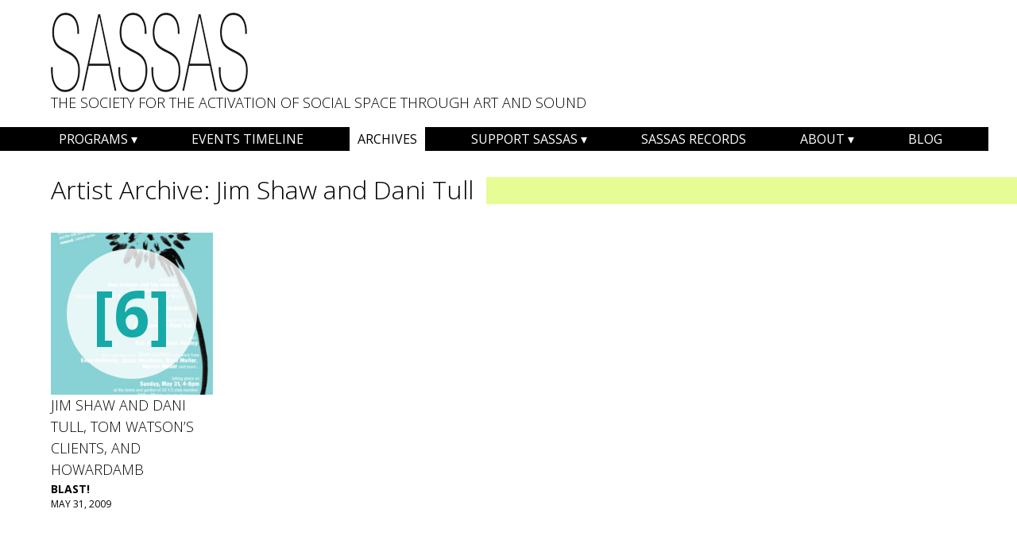

--- FILE ---
content_type: text/css
request_url: https://sassas.org/wp-content/themes/sassas/style.css?ver=c520da376b7a046b7ba1615ce7685431
body_size: 12112
content:
/*
Theme Name: SASSAS
Theme URI: https://underscores.me/
Author: team A design
Author URI: https://goteama.com
Description: Custom theme for SASSAS
Version: 1.0
License: GNU General Public License
License URI: license.txt
Text Domain: sassas
Domain Path: /languages/
Tags:

This theme, like WordPress, is licensed under the GPL.
Use it to make something cool, have fun, and share what you've learned with others.

 SASSAS is based on Underscores http://underscores.me/, (C) 2012-2014 Automattic, Inc.

Resetting and rebuilding styles have been helped along thanks to the fine work of
Eric Meyer http://meyerweb.com/eric/tools/css/reset/index.html
along with Nicolas Gallagher and Jonathan Neal http://necolas.github.com/normalize.css/
and Blueprint http://www.blueprintcss.org/
*/

@import url('layouts/fluid-golden-skeleton.css');
@import url('//fonts.googleapis.com/css?family=Open+Sans:300italic,400italic,700italic,400,300,700');
@import url('//netdna.bootstrapcdn.com/font-awesome/4.1.0/css/font-awesome.min.css');
@import url('inc/ltc-goudy-heavyface/ltc-goudy-heavyface.css');


/*--------------------------------------------------------------
>>> TABLE OF CONTENTS:
----------------------------------------------------------------
1.0 - Reset
2.0 - Typography
3.0 - Elements
4.0 - Forms
5.0 - Navigation
	5.1 - Links
	5.2 - Menus
6.0 - Accessibility
7.0 - Alignments
8.0 - Clearings
9.0 - Widgets
10.0 - Content
	10.1 - Posts and pages
	10.2 - Asides
	10.3 - Comments
11.0 - Infinite scroll
12.0 - Media
13.0 - Responsify
--------------------------------------------------------------*/

/*--------------------------------------------------------------
1.0 - Reset
--------------------------------------------------------------*/
html, body, div, span, applet, object, iframe,
h1, h2, h3, h4, h5, h6, p, blockquote, pre,
a, abbr, acronym, address, big, cite, code,
del, dfn, em, font, ins, kbd, q, s, samp,
small, strike, strong, sub, sup, tt, var,
dl, dt, dd, ol, ul, li,
fieldset, form, label, legend,
table, caption, tbody, tfoot, thead, tr, th, td {
	border: 0;
	font-family: inherit;
	font-size: 100%;
	font-style: inherit;
	font-weight: inherit;
	margin: 0;
	outline: 0;
	padding: 0;
	vertical-align: baseline;
}
html {
	font-size: 62.5%; /* Corrects text resizing oddly in IE6/7 when body font-size is set using em units http://clagnut.com/blog/348/#c790 */
	overflow-y: scroll; /* Keeps page centered in all browsers regardless of content height */
	-webkit-text-size-adjust: 100%; /* Prevents iOS text size adjust after orientation change, without disabling user zoom */
	-ms-text-size-adjust:     100%; /* www.456bereastreet.com/archive/201012/controlling_text_size_in_safari_for_ios_without_disabling_user_zoom/ */
}
*,
*:before,
*:after { /* apply a natural box layout model to all elements; see http://www.paulirish.com/2012/box-sizing-border-box-ftw/ */
	-webkit-box-sizing: border-box; /* Not needed for modern webkit but still used by Blackberry Browser 7.0; see http://caniuse.com/#search=box-sizing */
	-moz-box-sizing:    border-box; /* Still needed for Firefox 28; see http://caniuse.com/#search=box-sizing */
	box-sizing:         border-box;
}
body {
	background: #fff;
}
article,
aside,
details,
figcaption,
figure,
footer,
header,
main,
nav,
section {
	display: block;
}
ol, ul {
	list-style: none;
}
table { /* tables still need 'cellspacing="0"' in the markup */
	border-collapse: separate;
	border-spacing: 0;
}
caption, th, td {
	font-weight: normal;
	text-align: left;
}
blockquote:before, blockquote:after,
q:before, q:after {
	content: "";
}
blockquote, q {
	quotes: "" "";
}
a:focus {
	outline: thin dotted;
}
a:hover,
a:active {
	outline: 0;
}
a img {
	border: 0;
}

/*--------------------------------------------------------------
2.0 Typography
--------------------------------------------------------------*/
body,
button,
input,
select,
textarea {
	color: #000;
	font-family: 'Open Sans', Helvetica, Arial, sans-serif;
	font-size: 16px;
	font-size: 1.6rem;
	line-height: 1.5;
}
h1, h2, h3, h4, h5, h6 {
	clear: both;
}
p {
	margin-bottom: 1.5em;
}
b, strong {
	font-weight: 700;
}
dfn, cite, em, i {
	font-style: italic;
}
blockquote {
	margin: 0 1.5em;
}
address {
	margin: 0 0 1.5em;
}
pre {
	background: #eee;
	font-family: "Courier 10 Pitch", Courier, monospace;
	font-size: 15px;
	font-size: 1.5rem;
	line-height: 1.6;
	margin-bottom: 1.6em;
	max-width: 100%;
	overflow: auto;
	padding: 1.6em;
}
code, kbd, tt, var {
	font: 15px Monaco, Consolas, "Andale Mono", "DejaVu Sans Mono", monospace;
}
abbr, acronym {
	border-bottom: 1px dotted #666;
	cursor: help;
}
mark, ins {
	background: #fff9c0;
	text-decoration: none;
}
sup,
sub {
	font-size: 75%;
	height: 0;
	line-height: 0;
	position: relative;
	vertical-align: baseline;
}
sup {
	bottom: 1ex;
}
sub {
	top: .5ex;
}
small {
	font-size: 75%;
}
big {
	font-size: 125%;
}

/*--------------------------------------------------------------
3.0 Elements
--------------------------------------------------------------*/
hr {
	background-color: #ccc;
	border: 0;
	height: 1px;
	margin-bottom: 1.5em;
}
ul, ol {
	margin: 0 0 1.5em 3em;
}
ul {
	list-style: disc;
}
ol {
	list-style: decimal;
}
li > ul,
li > ol {
	margin-bottom: 0;
	margin-left: 1.5em;
}
dt {
	font-weight: bold;
}
dd {
	margin: 0 1.5em 1.5em;
}
img {
	height: auto; /* Make sure images are scaled correctly. */
	max-width: 100%; /* Adhere to container width. */
}
figure {
	margin: 0;
}
table {
	margin: 0 0 1.5em;
	width: 100%;
}
th {
	font-weight: bold;
}

/* HEADER */

.site-header {
	margin-bottom: 4em;
}
.site-branding {
	margin-top: 1em;
	margin-bottom: 1em;
}
.site-title {
	background: url(img/logo/sassas-248x100.png) no-repeat;
	width:248px;
	height: 100px;
	overflow: hidden;
}
.site-title a {
	display: block;
	width:248px;
	height: 100px;
	text-indent: -9999em;
	overflow: hidden;
}
.site-description {
	font-size: 18px;
	font-weight: 300;
	text-transform: uppercase;
}


/* FOOTER */

#colophon {
	position: relative;
	z-index: 999;
	background: #fff url(img/color-bar.gif) center top repeat-x;
	padding-top: 80px;
	padding-bottom: 8em;
}

.footer-aside {
	float: right;
	width: 14%;
	vertical-align: top;
}
.footer-aside .social {
	list-style: none;
	margin-left: 0;
}
.footer-aside .social li {
	float: left;
	width:20%;
	font-size: 32px;
	line-height: 1em;
}
.footer-aside .social li a {
	color: #000;
}
.footer-aside .social li a:hover {
	color:#15aaa8;
}
.site-info {
	text-align: center;
	color: #999;
	font-size: 12px;
}


/*--------------------------------------------------------------
4.0 Forms
--------------------------------------------------------------*/
button,
.button,
input,
select,
textarea {
	font-size: 100%; /* Corrects font size not being inherited in all browsers */
	margin: 0; /* Addresses margins set differently in IE6/7, F3/4, S5, Chrome */
	vertical-align: baseline; /* Improves appearance and consistency in all browsers */
	*vertical-align: middle; /* Improves appearance and consistency in IE6/IE7 */
}
button,
.button,
input[type="button"],
input[type="reset"],
input[type="submit"] {
	border: none;
	border-top: 4px solid #00592d;
	background: #0a9f57;
	color: #fff;
	cursor: pointer; 
	-webkit-appearance: none; 
	font-size: 18px;
	font-size: 1.8rem;
	line-height: 1;
	padding: .3em 1em .4em;
}
a.button,
a.button:visited,
a.button:hover,
a.button:active,
a.button:focus {
	color: #fff;
}
button:hover,
.button:hover,
input[type="button"]:hover,
input[type="reset"]:hover,
input[type="submit"]:hover {
	border-color: #0a9f57;
	background: #00592d;
	color: #fff;
}
button .tickets,
.button.tickets {
	border-top: 4px solid #d43a70;
	background: #8a284a;
}
button.tickets:hover,
.button.tickets:hover {
	border-color: #8a284a;
	background: #d43a70;
	color: #fff;
}
button:focus,
.button:focus,
input[type="button"]:focus,
input[type="reset"]:focus,
input[type="submit"]:focus,
button:active,
.button:active,
input[type="button"]:active,
input[type="reset"]:active,
input[type="submit"]:active {
	background: #004d26;
	color: #fff;
}
input[type="checkbox"],
input[type="radio"] {
	padding: 0; /* Addresses excess padding in IE8/9 */
}
input[type="search"] {
	-webkit-appearance: textfield; /* Addresses appearance set to searchfield in S5, Chrome */
	-webkit-box-sizing: content-box; /* Addresses box sizing set to border-box in S5, Chrome (include -moz to future-proof) */
	-moz-box-sizing:    content-box;
	box-sizing:         content-box;
}
input[type="search"]::-webkit-search-decoration { /* Corrects inner padding displayed oddly in S5, Chrome on OSX */
	-webkit-appearance: none;
}
button::-moz-focus-inner,
.button::-moz-focus-inner,
input::-moz-focus-inner { /* Corrects inner padding and border displayed oddly in FF3/4 www.sitepen.com/blog/2008/05/14/the-devils-in-the-details-fixing-dojos-toolbar-buttons/ */
	border: 0;
	padding: 0;
}
input[type="text"],
input[type="email"],
input[type="url"],
input[type="password"],
input[type="search"],
textarea {
	color: #666;
	border: 1px solid #ccc;
	border-radius: 3px;
}
input[type="text"]:focus,
input[type="email"]:focus,
input[type="url"]:focus,
input[type="password"]:focus,
input[type="search"]:focus,
textarea:focus {
	color: #111;
}
input[type="text"],
input[type="email"],
input[type="url"],
input[type="password"],
input[type="search"] {
	padding: 3px;
}
textarea {
	overflow: auto; /* Removes default vertical scrollbar in IE6/7/8/9 */
	padding-left: 3px;
	vertical-align: top; /* Improves readability and alignment in all browsers */
	width: 98%;
}

/*--------------------------------------------------------------
5.0 Navigation
--------------------------------------------------------------*/
/*--------------------------------------------------------------
5.1 Links
--------------------------------------------------------------*/
a {
	color: #15aaa8;
	text-decoration: none;
	-webkit-transition: all .3s ease-in-out;
	-moz-transition: all .3s ease-in-out;
	-o-transition: all .3s ease-in-out;
	transition: all .3s ease-in-out;
}
a:visited {
	color: #15aaa8;
}
a:hover,
a:focus,
a:active {
	color: #d43a70;
}

/*--------------------------------------------------------------
5.2 Menus
--------------------------------------------------------------*/

.main-navigation {
	clear: both;
	display: block;
	float: left;
}
.menu-main-menu-container {
	position: absolute;
	top: 160px;
	left: 0;
	padding-left: 5%;
	background: #000;
}
.main-navigation ul {
	list-style: none;
	margin: 0;
}
.main-navigation li {
 	float: left;
	position: relative;
	text-transform: uppercase;
	padding-right: 3em;
	background: #000;
	width:auto;
	font-size: 16px;
	line-height: 22px;
}
.main-navigation li.home {
	display: none;
}
.main-navigation a {
	display: block;
	text-decoration: none;
	color: #fff;
	padding: 0 10px 4px;
	border-top: 4px solid #000;
}
.main-navigation li.menu-item-has-children a:after {
    content: ' ▾';
}
.main-navigation li.menu-item-has-children li a:after {
	content: '';
}
.main-navigation li.menu-item-has-children li.menu-item-has-children a:after {
    content: ' ▸';
}
.main-navigation li.menu-item-has-children li.menu-item-has-children li a:after {
	content: '';
}
.main-navigation ul ul {
	display: none;
	position: absolute;
	left: 0;
	top: 30px;
	z-index: 99999;
	background: #000;
	border-top: 1px solid #ccc;
	width:170px;
}
.main-navigation ul ul ul {
	left: 100%;
	top: 0;
	border-left: 1px solid #fff;
}
.main-navigation ul ul li {
	padding-right: 0;
	background: #000;
}
.main-navigation ul ul a {
	width: 170px;
	padding-top: 4px;
	border:none;
}
.main-navigation .current_page_item ul a,
.main-navigation .current-menu-item ul a,
.main-navigation .current-menu-parent ul a {
	background: #000;
	color: #fff;
	border: none;
}
.main-navigation li:hover > a {
	border-top-color:  #0a9f67;
}
.main-navigation ul ul li:hover > a {
	background: #0a9f67;
}
.main-navigation ul li:hover > ul {
	display: block;
}
.main-navigation .current_page_item a,
.main-navigation .current-menu-item a,
.main-navigation .current-menu-parent a,
.single-post .main-navigation .menu-item-40 a,
.archive.date .main-navigation .menu-item-40 a,
.archive.author .main-navigation .menu-item-40 a,
.archive.category .main-navigation .menu-item-40 a,
.archive.tag .main-navigation .menu-item-40 a,
.search-results .main-navigation .menu-item-40 a,
.tax-artist .main-navigation .menu-item-433 a,
.tax-genre .main-navigation .menu-item-433 a,
.tax-instrument .main-navigation .menu-item-433 a,
.single-location .main-navigation .menu-item-433 a {
	background: #fff;
	border-top-color: #fff;
	color: #000;
}
.main-navigation .current_page_item:hover > a,
.main-navigation .current-menu-item:hover > a,
.main-navigation .current-menu-parent:hover > a {
	border-top-color: #fff;
}

/* Small menu */
.menu-toggle {
	cursor: pointer;
	display: none;
}
@media screen and (max-width: 767px) {
	.menu-toggle,
	.main-navigation.toggled .nav-menu {
		display: block;
		text-transform: uppercase;
		font-weight: 700;
		background: #000;
		color: #fff;
		padding: 0 .25em;
	}
	.menu-main-menu-container {
		position: relative;
		top: 0;
		left: auto;
		padding-left: 0;
		background: #000;
	}
	.main-navigation ul {
		display: none;
	}
}

/* sticky nav */

.main-navigation.sticky-nav {
	position: fixed;
	top: 0;
	left: 0;
	width:100%;
	height: 30px;
	background: #000;
	z-index: 99999;
}
.main-navigation.sticky-nav .menu-main-menu-container {
	top:0;
}
.main-navigation.sticky-nav li.home {
	display: block;
	width: 62px;
	height: 30px;
	padding: 0;
	position: fixed;
	top:0;
	right: 5%;
}
.main-navigation.sticky-nav li.home a {
	display: block;
	width:62px;
	height: 30px;
	background: #000 url(img/logo/sassas-white-62x25.png) no-repeat center center;
	text-indent: -999em;
	overflow: hidden;
	border: none;
	padding-top: 4px;
}
/* with the wp admin bar */
.logged-in.admin-bar .main-navigation.sticky-nav,
.logged-in.admin-bar .main-navigation.sticky-nav li.home {
	top:32px;
	border-top: 1px solid #666;
}

@media screen and (max-width: 767px) {
	.main-navigation.sticky-nav {
		position: relative;
		top: auto;
		left: auto;
		width:auto;
		height: auto;
	}
	.main-navigation.sticky-nav .menu-main-menu-container {
		top:auto;
	}
	.main-navigation.sticky-nav li.home,
	.main-navigation.sticky-nav li.home a {
		display: none;
	}
}

/* footer nav */

.footer-navigation {
	clear: both;
	display: block;
	float: left;
	width: 85%;
}
.footer-navigation ul {
	list-style: none;
	margin: 0;
	padding-left: 0;
}
.footer-navigation li {
	float: left;
	width:13.25%;
	padding-right: 1%;
	position: relative;
	text-transform: uppercase;
	font-size: 14px;
	line-height: 24px;
}
.footer-navigation a {
	display: block;
	text-decoration: none;
	color: #000;
}
.footer-navigation a:hover {
	text-decoration: underline;
}
.footer-navigation li li {
	float: none;
	margin-right: 0;
	text-transform: none;
	line-height: 20px;
	font-weight: 300;
	width:100%;
}

.site-main .comment-navigation,
.site-main .paging-navigation,
.site-main .post-navigation {
	margin: 0 0 1.5em;
	overflow: hidden;
}
.comment-navigation .nav-previous,
.paging-navigation .nav-previous,
.post-navigation .nav-previous {
	float: left;
	width: 50%;
}
.comment-navigation .nav-next,
.paging-navigation .nav-next,
.post-navigation .nav-next {
	float: right;
	text-align: right;
	width: 50%;
}
.comment-navigation a,
.paging-navigation a,
.post-navigation a {
	display: inline-block;
	border-top: 2px solid #15aaa8;
	text-transform: uppercase;
	font-weight: 300;
}
.comment-navigation a:hover,
.paging-navigation a:hover,
.post-navigation a:hover {
	background: #15aaa8;
	color: #fff;
}
.nav-subtitle {
	display: block;
	font-weight: 500;
}
.nav-title {
	text-transform: none;
}


/*--------------------------------------------------------------
6.0 Accessibility
--------------------------------------------------------------*/
/* Text meant only for screen readers */
.screen-reader-text {
	clip: rect(1px, 1px, 1px, 1px);
	position: absolute !important;
}

.screen-reader-text:hover,
.screen-reader-text:active,
.screen-reader-text:focus {
	background-color: #f1f1f1;
	border-radius: 3px;
	box-shadow: 0 0 2px 2px rgba(0, 0, 0, 0.6);
	clip: auto !important;
	color: #21759b;
	display: block;
	font-size: 14px;
	font-weight: bold;
	height: auto;
	left: 5px;
	line-height: normal;
	padding: 15px 23px 14px;
	text-decoration: none;
	top: 5px;
	width: auto;
	z-index: 100000; /* Above WP toolbar */
}

/*--------------------------------------------------------------
7.0 Alignments
--------------------------------------------------------------*/
.alignleft {
	display: inline;
	float: left;
	margin-right: 1.5em;
}
.alignright {
	display: inline;
	float: right;
	margin-left: 1.5em;
}
.aligncenter {
	clear: both;
	display: block;
	margin: 0 auto;
}

/*--------------------------------------------------------------
8.0 Clearings
--------------------------------------------------------------*/
.clear:before,
.clear:after,
.entry-content:before,
.entry-content:after,
.comment-content:before,
.comment-content:after,
.site-header:before,
.site-header:after,
.site-content:before,
.site-content:after,
.site-footer:before,
.site-footer:after {
	content: '';
	display: table;
}

.clear:after,
.entry-content:after,
.comment-content:after,
.site-header:after,
.site-content:after,
.site-footer:after {
	clear: both;
}

/*--------------------------------------------------------------
9.0 Widgets
--------------------------------------------------------------*/
.widget {
	margin-bottom: 3em;
}
.site-footer .widget {
	margin-bottom: 1.5em;
}
.widget-title {
	background: #0a9f67;
	margin-bottom: 1em;	
	line-height: 1em;
}
.widget-title span {
	display: inline;
	padding-right: .5em;
	background: #fff;
	text-transform: uppercase;
	font-weight: 300;
	line-height: 1em;
}

/* Make sure select elements fit in widgets */
.widget select {
	max-width: 100%;
}

/* Search widget */
.widget_search .search-field {
	width: 96%;
	padding: 2%;
}
.widget_search .search-submit {
	display: none;
}

/* email list sign up widget */

/* categories and recent events widget */

.widget_categories ul,
.widget_recent_entries ul,
.widget_archive ul,
.widget_authors ul {
	margin: 0;
	list-style: none;
}
.widget_categories li,
.widget_recent_entries li,
.widget_archive li,
.widget_authors li,
.widget-area .widget_authors>ul>li {
	text-align: center;
	margin-bottom: 6px;
}
.widget_categories a,
.widget_recent_entries a,
.widget_archive a,
.widget_authors a {
	display: block;
	background: #f2f2f2;
	color: #000;
}
.widget_categories a:hover,
.widget_recent_entries a:hover,
.widget_archive a:hover,
.widget_authors a:hover {
	background: #000;
	color: #fff;
}

/* contact widget on pages */

#text-2 .widget-title {
}

/* upcoming events */

.upcoming-event {
	margin-bottom: 3em;
}
.upcoming-event .upcoming-title {
	background: #c6d02f;
	font-size: 18px;
	line-height: 1.3em;
	font-weight: 700;
	margin-bottom: 1em;
}
.upcoming-event .upcoming-title span {
	display: inline;
	line-height: 1em;
	background: #fff;
	padding-right: .5em;
}
.upcoming-event .upcoming-title .sound {
	text-transform: none;
	padding-right: 0;
}
.upcoming-event .event-date {
	display: block;
	font-size: 24px;
	font-weight: 300;
	text-transform: uppercase;
	margin-bottom: .75em;
}
.upcoming-event h2 {
	font-size: 28px;
	line-height: 1.1em;
	font-weight: 700;
	margin-bottom: 1em;
}
.upcoming-event h2 a {
	color: #000;
}


/*--------------------------------------------------------------
10.0 Content
--------------------------------------------------------------*/
.site-main {
	margin-bottom: 4em;
}
span.sound { 
	font-family: LTCGoudyHeavyface;
	font-weight: normal;
	font-style: normal;
}

/*--------------------------------------------------------------
10.1 Posts and pages
--------------------------------------------------------------*/
.sticky {
}
.hentry {
	margin-bottom: 1.5em;
}
.blog .hentry,
.search-results hentry {
	margin-bottom: 3em;
}
.entry-title {
	font-size: 24px;
	font-weight: 300;
	text-transform: uppercase;
}
.entry-header a { 
	color: #000;
}
.entry-header a:hover {
	color: #d43a70;
}
.entry-meta {
	font-size: 12px;
	font-weight: 300;
}
.entry-meta .entry-date,
.entry-meta .author {
	font-weight: 400;
	text-transform: uppercase;
}
.byline,
.updated {
	display: none;
}
.single .byline,
.group-blog .byline {
	display: inline;
}
.page-content,
.entry-content,
.entry-summary {
	margin-top: 1.5em;
}
.entry-summary img {
	float: left;
	margin-right: 1em;
	margin-bottom: 1em;
}
.page .entry-content {
	margin-top: 0;
}
.post .entry-footer,
.search-results .entry-footer {
	clear: both;
	text-transform: uppercase;
	font-weight: 300;
	font-size: 12px;
}
.post .entry-footer a,
.search-results .entry-footer a {
	font-weight: 700;
	color: #000;
}
.post .entry-footer a:hover,
.search-results .entry-footer a:hover {
	text-decoration: underline;
}
.post .entry-footer .more-link,
.search-results .entry-footer .more-link {
	display: block;
	margin: 1em 0;
}
.post .entry-footer .more-link a,
.search-results .entry-footer .more-link a {
	text-decoration: none;
}
span.edit-link {
	
}
a.post-edit-link {
	
}
.page-links {
	clear: both;
	margin-bottom: 1.5em;
}
.section-header {
	background: #000;
	line-height: 1em;
	margin-bottom: 1.5em;	
} 
.section-header .section-title {
	display: inline;
	padding-right: .5em;
	background: #fff;
	text-transform: uppercase;
	font-weight: 300;
	line-height: 1em;
}
.section-header .section-title .sound {
	text-transform: none;
}
.more-link a {
	display: block;
	border-top: 2px solid #000;
	color: #000;
	font-weight:300;
}
.more-link a:hover {
	background: #000;
	color: #fff;
}


/* HOME */

.home .site-main .entry-header {
	display: none;
}
.home .site-main .entry-content {
	margin-top: 0;
}

.home .site-main {
	margin-bottom: 2em;
}

.home .site-main .hentry {
	margin-bottom: 0;
}

#home-featured-post .entry-title {
	font-size: 24px;
	line-height: 28px;
	font-weight: 300;
	text-transform: uppercase;
}
#home-featured-post .entry-title a {
	color: #000;
}
#home-featured-post .entry-title a:hover {
	color: #d43a70;
}
#home-featured-post .entry-summary {
	margin-top: .5em;
}
#home-featured-post .entry-footer {
	font-size: 16px;
	text-transform: none;
}
#home-featured-post .entry-footer a {
	text-decoration: none;
	font-weight: 300;
}

#home-featured-event {
	position: relative;
	background: #ccc;
}
#home-featured-event .thumbnail img {
	display: block;
}
#home-featured-event .event-info {
	position: absolute;
	top: 0;
	left: 0;
	right:0;
	bottom:0;
	color: #fff;
	background: rgba(0,0,0,.1);
	z-index: 9;
}
#home-featured-event .event-info a {
	color: #fff;
}
#home-featured-event .event-name {
	padding-top: 12px;
}
#home-featured-event .event-name,
#home-featured-event .event-date {
	display: block;
	padding-left: 12px;
	padding-right: 12px;
	font-size: 44px;
	line-height: 1em;
	font-weight: 300;
}
#home-featured-event .event-date {
	padding-bottom: 6px;
}
#home-featured-event .event-location,
#home-featured-event .event-series {
	display: block;
	padding: 0 12px;
	font-size: 24px;
	line-height: 1.1em;
	font-weight: 400;
}
#home-featured-event .more-link {
	position: absolute;
	bottom: 0;
	right: 0;
	color: #fff;
	font-size: 18px;
	line-height: 1em;
	z-index: 10;
}
#home-featured-event .more-link a {
	border: none;
	padding: 12px;
	font-weight: 700;
	background: #000;
	color: #fff;
}
#home-featured-event .more-link a:hover {
	background: #fff;
	color: #000;
}
#home-featured-event .more-link a.turquoise { background: #15aaa8; }
#home-featured-event .more-link a.jade { background: #0a9f67; }
#home-featured-event .more-link a.magenta { background: #d43a70; }
#home-featured-event .more-link a.spring { background: #c6d02f; color: #000; }
#home-featured-event .more-link a.celery { background: #e7fc95; color: #000; }
#home-featured-event .more-link a.white { background: #fff; color: #000; }

#home-featured-event .more-link a.turquoise:hover { background: #fff; color: #15aaa8; }
#home-featured-event .more-link a.jade:hover { background: #fff; color: #0a9f67; }
#home-featured-event .more-link a.magenta:hover { background: #fff; color: #d43a70; }
#home-featured-event .more-link a.spring:hover { background: #000; color: #c6d02f; }
#home-featured-event .more-link a.celery:hover { background: #000; color: #e7fc95; }
#home-featured-event .more-link a.white:hover { background: #000; color: #fff; }

#home-sound {
	position: relative;
	text-align: center;
}
#home-sound img {
	display: block;
	-webkit-border-radius: 50%;
	-moz-border-radius: 50%;
	border-radius: 50%;
}
#home-sound .event-info {
	position: absolute;
	top:0;
	left: 0;
	bottom:0;
	right:0;
	-webkit-border-radius: 50%;
	-moz-border-radius: 50%;
	border-radius: 50%;
	background: rgba(0,0,0,.15);
	max-width: 390px;
}
#home-sound h2 {
	position: absolute;
	top:36%;
	left: 0;
	width:100%;
	font-size: 96px;
	line-height: 1em;
	text-align: center;
}
#home-sound a { 
	color: #fff;
}
#home-sound .teaser {
	position: absolute;
	top: 62%;
	left: 10%;
	right: 10%;
	font-size: 18px;
	line-height: 1.1em;
	font-weight: 700;
}
#home-sound:hover .event-info {
	background: rgba(255,255,255,.5);
	-webkit-transition: all .3s ease-in-out;
	-moz-transition: all .4s ease-in-out;
	-o-transition: all .4s ease-in-out;
	transition: all .4s ease-in-out;
}
#home-sound:hover a {
	color: #000;
}

#insert-band {
	margin-bottom: 4%;
	padding: 24px 0;
	background: #ccc;
	color: #000;
	font-size: 18px;
	line-height: 24px;
	font-weight: 300;
	text-align: center;
}

#home-calendar ul { 
	margin: 0;
	list-style: none;
	background: #c6d02f;
}
.calendar.four-days li {
	position: relative;
	float:left;
	width:25%;
	max-width: 248px;
}
.calendar img {
	display: block;
}
.calendar .event-date {
	position: relative;
	width:100%;
	height: 150px;
	background: #c6d02f;
	border-right: 1px solid #e7fc95;
}
.calendar .event-date span {
	position: absolute;
	bottom: 10px;
	left: 10px;
	color: #fff;
	text-transform: uppercase;
	font-weight: 700;
}
.calendar .event-description {
	display: none;
	position: absolute;
	top:0;
	bottom: 0;
	left:0;
	right:0;
	overflow: hidden;
	background: #e7fc95;
	color: #000;
	font-size: 12px;
	padding: 8px;
}
.calendar li:hover > .event-description {
	display: block;
}
.calendar .event-description .date {
	display: block;
	color: #c6d02f;
	font-size: 18px;
	font-weight: 700;
	text-transform: uppercase;
}
.calendar .event-description .event-name {
	font-size: 24px;
	font-weight: 300;
}
.calendar .event-description .event-name a {
	color: #000;
}
.calendar .event-description .event-name a:hover {
	text-decoration: underline;
}
.calendar .event-description .program-name {
	font-weight: 700;
}
.calendar .event-description .location {
	font-size: 10px;
	font-weight: 700;
	margin-bottom: 10px;
	text-transform: uppercase;
}
#home-calendar .event-description .more-link a {
	color: #000;
	border-color: #000;
}
#home-calendar .event-description .more-link a:hover {
	background: #000;
	color: #fff;
}

#home-calendar .more-link {
	clear: both;
	margin-top: 1em;
}
#home-calendar .more-link a {
	border-color: #d43a70;
	color: #d43a70;
}
#home-calendar .more-link a:hover {
	background: #d43a70;
	color: #fff;
}

#home-membership-blurb h2 {
	background: #00592d;
	font-size: 24px;
	line-height: 24px;
	font-weight: 300;
	text-transform: uppercase;
	margin-bottom: .666667em;
}
#home-membership-blurb h2 span {
	background: #fff;
	padding-right: .5em;
}
.support-button { 
	margin-bottom: 1.5em; 
}
.support-button a {
	display: block;
	color: #fff;
	text-align: center;
}
#home-membership-blurb .more-link a {
	border-color: #00592d;
	color: #00592d;
}
#home-membership-blurb .more-link a:hover {
	background: #00592d;
	color: #fff;
}

/* EVENTS */

.entry-header.ultra,
.page-header.ultra {
	margin-bottom: 36px;
}
/* past event title colors */
.entry-header.past.ultra,
.past .entry-header.ultra,
.past .section-header {
	background: #e7fc95;
}
/* upcoming event title colors */
.entry-header.upcoming,
.upcoming .entry-header,
.upcoming .section-header {
	background: #c6d02f;
}
.page-header.ultra {
	background: #00592d;
}
.tax-program .page-header.ultra {
	background: #15aaa8;
}
.entry-header.ultra .entry-title,
.page-header.ultra .page-title {
	display: inline;
	padding-right: .5em;
	background: #fff;
	font-size: 32px;
	line-height: 1em;
	font-weight: 300;
	text-transform: none;
}
.event-basics .ticket-action, 
.event-media, 
.event-details #location-details,
.event-details #ticket-details,
.related-events,
.event-press {
	clear: both;
	margin-bottom: 3em;
}
.event-details {
	clear: both;
}
.event-details #quick-links .tickets-button,
.event-details #quick-links .support-button {
	margin-bottom: 3em;
}
.event-basics .thumb-wrap {
	
}
.event-basics .event-summary {
	width: 64.1741%;
	float: left;
}
.event-basics .event-when-where {
	width: 28.4598%;
	float: right;
}
.event-basics.landscape .thumb-wrap {
	background: #f2f2f2;
}
.event-basics.landscape .thumb-wrap img {
	display: block;
	position: relative;
	margin: 0 auto;
}

.event-basics.portrait .thumb-wrap {
	float: left;
	width: 28.4598%;
	margin-right: 7.25455%;
}
.event-basics.portrait .event-summary {
	width: 28.4598%;
}
.event-basics.portrait .event-when-where {
	
}
.event-basics .thumb-wrap {
	margin-bottom: 36px;
}
.date-time-wrap {
	color: #d43a70;
	text-transform: uppercase;
	margin-bottom: 1.5em;
}
.date-time-wrap .start-date,
.date-time-wrap .start-time,
.date-time-wrap .door-time {
	display: block;
}
.date-time-wrap .note {
	font-weight: 300;
}
.address-wrap {
	margin-bottom: 1.5em;
}
.address-wrap span {
	display: block;
}
.event-basics .ticket-action,
.event-basics .ticket-action .more-link,
.event-basics .ticket-action .tickets-button {
	margin-bottom: 1.5em;
}
.event-basics .tickets-button .button,
.event-details .tickets-button .button {
	display: block;
	width:100%;
	text-align: center;
}
.event-basics .ticket-action .more-link a {
	border-color: #89284b;
	color: #89284b;
}
.event-basics .ticket-action .more-link a:hover {
	background: #89284b;
	color: #fff;
}
.event-gallery,
.event-audio,
.event-video {
	margin-bottom: 1.5em;
}
.event-details {
	font-size: 14px;
}
.event-details .section-title {
	font-size: 16px;
}
.entry-footer.fundraising .section-header {
	background: #00592d;
}
.event-details .entry-content,
.entry-footer.fundraising {
	margin-bottom: 3em;
}
.location-details-content h3 {
	font-weight: 700;
}
.video-player {
	position: relative;
	width:100%;
    height: 0;
    margin-bottom: 2em;
    padding-bottom: 56.25%;
    padding-top: 25px;
    overflow: hidden;
}
.video-player iframe,
.video-player object,
.video-player embed {
    position: absolute;
    top: 0;
    left: 0;
    width: 100%;
    height: 100%;
}
.event-press .publisher,
.single-press .publisher,
.post-type-archive-press .publisher {
	text-transform: uppercase;
	font-size: 12px;
	font-weight: 700;
}
.event-press .article-title,
.single-press .article-title,
.post-type-archive-press .article-title {
	font-size: 18px;
	font-weight: 300;
	font-style: italic;
}
.event-press .article-title .author,
.single-press .article-title .author,
.post-type-archive-press .article-title .author {
	font-style: normal;
}
.event-press .publish-date,
.single-press .publish-date,
.post-type-archive-press .publish-date {
	text-transform: uppercase;
	font-size: 12px;
}
.event-press .links span,
.single-press .links span,
.post-type-archive-press .links span {
	display: block;
}

#secondary.fixed {
}

#secondary .program {
	font-weight: 700;
	font-size: 36px;
	line-height: 42px;
	text-align: center;
}
#secondary .numbered .program {
	max-width: 48%;
	float: left;
	display: block;
}
#secondary .numbered .event-number {
	display: block;
	background: #15aaa8;
	color: #fff;
	font-size: 130px;
	line-height: 200px;
	font-weight: 700;
	text-align: center;
	width:200px;
	max-width: 48%;
	height: 200px;
	float: right;
	-webkit-border-radius: 50%;
	-moz-border-radius: 50%;
	border-radius: 50%;
}
#secondary .numbered.blast .event-number {
	font-size: 90px;
}

.single-event #secondary .entry-title {
	background: #00592d;
	font-size: 24px;
	line-height: 28px;
	font-weight: 300;
	text-transform: none;
}
.single-event #secondary .entry-title span {
	display: inline;
	background: #fff;
	padding-right: .5em;
}
.single-event #secondary .more-link a {
	border-color: #8a284a;
	color: #8a284a;
}
.single-event #secondary .more-link a:hover {
	background: #8a284a;
	color: #fff;
}
#program-sponsors h4 {
	font-size: 12px;
	text-transform: uppercase;
	margin-bottom: 1em;
}
.sponsors-list {
	margin: 0;
	background: #f7f7f7;
	padding: 4px;
}
.sponsors-list li {
	list-style: none;
	width: 25%;
	margin: 4px 0;
	text-align: center;
	float: left;
	line-height: 90px;
}
.sponsors-list li img {
	max-width: 90%;
	vertical-align: middle;
}

/* PROGRAMS */

.program-description {
	font-size: 14px;
}
.program-content .image-wrap,
.related-events .image-wrap,
.article-wrap .image-wrap {
	position: relative;
	background: #f2f2f2;
}
.program-content .image-wrap img,
.related-events .image-wrap img,
.article-wrap .image-wrap img {
	display: block;
	position: relative;
	margin: 0 auto;
}

.program-content .upcoming .image-wrap .date {
	display: block;
	position: absolute;
	top:0;
	left: 0;
	width:100%;
	padding: .25em 0;
	text-align: center;
	background: rgba(255,255,255,.8);
	color: #000;
	text-transform: uppercase;
}
.image-wrap .number {
	display: block;
	position: absolute;
	top:10%;
	left:10%;
	width:80%;
	height: 80%;
	max-width: 204px;
	max-height: 204px;
	background: rgba(255,255,255,.8);
	font-size: 124px;
	font-weight: 700;
	text-align: center;
	color: #15aaa8;
	-webkit-border-radius: 50%;
	-moz-border-radius: 50%;
	border-radius: 50%;
}
.blast .image-wrap .number {
	font-size: 90px;
	line-height: 2em;
	vertical-align: middle;
}
.program-content .event-content .entry-header {
	background: none;
}
.program-content .event-content .entry-title {
	font-size: 24px;
}
.program-content .event-content .entry-title a,
.program-content .past .entry-title a,
.program-content .past .program-name a {
	color: #000;
}
.program-content .event-content .entry-title a:hover,
.program-content .past .entry-title a:hover,
.program-content .past .program-name a:hover {
	color: #d43a70;
}
.program-content .event-content .event-location {
	font-size: 12px;
	text-transform: uppercase;
	font-weight: 700;
}
.program-content .event-content .more-link,
.program-content .event-content .tickets-button {
	margin-bottom: 1.5em;
}
.program-content .event-content .tickets {
	display: block;
	text-align: center;
}
.program-content .event-content .ticket-info a {
	border-color: #89284b;
	color: #89284b;
}
.program-content .event-content .ticket-info a:hover {
 	background: #89284b;
	color: #fff; 
}
.program-content .past .entry-title,
.related-events .entry-title {
	font-size: 18px;
}
.related-events .entry-header {
	background: none;
} 
.program-content .past .program-name,
.related-events .program-name {
	font-size: 14px;
	font-weight: 700;
}
.program-content .past .event-date,
.related-events .event-date {
	font-size: 12px;
	text-transform: uppercase;
}

/* ARCHIVES */

.page-template-page-archive-php .page-header,
.page-template-page-archive-php .section-header,
.single-location .section-header,
.post-type-archive-press .page-header
 {
	background: #e7fc95;
}
.mini-archive .section-header {
	margin-left: 0;
	margin-right:0;
	background: #000;
}
#instrument-genre .instructions {
	float: left;
	width:31.7829%;
	font-size: 14px;
}
#instrument-genre .term-list {
	float: right;
	width:63.5659%;
}
.mini-archive #instrument-genre .term-list {
	float: none;
	width:100%;
}
#instrument-genre .list-wrap {
	height: 280px;
	border: 3px solid #e7fc95;
	overflow: scroll;
}
.mini-archive #instrument-genre .list-wrap {
	border-color:#000;
}
#instrument-genre ul {
	list-style: none;
	margin: 0;
}
#instrument-genre .list-wrap a {
	display: block;
	padding-left: 1em;
	color: #000;
}
#instrument-genre .list-wrap a:hover {
	background: #000;
	color: #fff;
}
.program-wrap ul { 
	list-style: none;
	margin-left: 0;
	text-align: center;
}
.program-wrap li {
	display: inline-block;
	padding: 0 1em;
	font-size: 24px;
	font-weight:300;
}
.program-wrap li a {
	color: #000;
	padding: 0 .1em;
}
.program-wrap li a:hover {
	background: #000;
	color: #fff;
}
.artist-wrap .letter-line {
	clear: both;
	margin-bottom: 1.5em;
}
.artist-wrap .first-letter {
	display: block;
	float: left;
	width:48px;
	font-size: 36px;
	line-height: 1em;
	font-weight: 300;
}
.artist-wrap ul {
	list-style: none;
	margin: 0;
	float: left;
	margin-left: 48px;
	margin-top: -30px;
	width:100%;
}
.artist-wrap .term-name {
	float: left;
	padding-right: 1em;
	padding-bottom: .5em;
}
.artist-wrap .term-name a {
	color: #000;
	padding: 0 .2em;
	border-bottom: 3px solid #e7fc95;
}
.artist-wrap .term-name a:hover {
	background: #e7fc95;
}
.venue-wrap .location {
	position: relative;
	float: left;
	width:45%;
	max-width: 255px;
	margin-bottom: 10%;
}
.venue-wrap .venues .location:nth-child(even) {
	float: right;
}
.venue-wrap .venues .location:nth-child(odd) {
	clear: left;
}
.venue-wrap a {
	display: block;
	position: absolute;
	top: 0;
	left: 0;
	right: 0;
	bottom: 0;
	background: rgba(255,255,255,.6);
	color: #000;
	padding: 20% 10%;
	text-align: center;
	text-transform: uppercase;
	font-weight: 700;
}
.venue-wrap a:hover {
	background: none;
	color: #fff;
}
#location-events-wrap {
	margin-bottom: 3em;
}
.single-location .address-wrap {
	float: left;
	width:25%;
	margin-right: 4.4444%;
}

.program-archive {
	font-size: 14px;
}

.tax-artist .page-header.ultra,
.tax-genre .page-header.ultra,
.tax-instrument .page-header.ultra,
.single-location .page-header.ultra {
	background: #e7fc95;
}
.tax-artist .page-title span,
.tax-genre .page-title span,
.tax-instrument .page-title span,
.single-location .page-title span {
}
.tax-artist .entry-title,
.tax-genre .entry-title,
.tax-instrument .entry-title,
.single-location .entry-title {
	font-size: 18px;
}
.tax-artist .program-name,
.tax-genre .program-name,
.tax-instrument .program-name,
.single-location .program-name {
	font-size: 14px;
	font-weight: 700;
}
.tax-artist .event-date,
.tax-genre .event-date,
.tax-instrument .event-date,
.single-location .event-date {
	font-size: 12px;
	text-transform: uppercase;
}

/* TIMELINE */

.post-type-archive-event .page-header {
	background: #e7fc95;
}
.year-posts {
	margin-bottom: 3em;
}
.year-wrapper {
	display: block;
	float: left;
	width:20%;
}
.year-wrapper h2 {
	position: relative;
	margin: 0 auto;
	font-size: 36px;
	font-weight: 300;
	line-height: 72px;
	text-align: center;
	background: #000;
	color: #fff;
}
.posts-wrapper {
	float: left;
	width:75%;
	padding-left: 3%;
	border-left: 4px solid #e7fc95;
	min-height: 72px;
}
.timeline-summary {
	margin-bottom: 1em;
}
.timeline-summary .event-date {
	display: block;
	font-size: 12px;
	text-transform: uppercase;
	font-weight: 700;
	padding: 0 0.2em;
}
.timeline-summary .entry-title {
	font-size: 18px;
	text-transform: none;
}
.timeline-summary .entry-title a {
	color: #000;
	padding: 0 0.2em;
}
.timeline-summary .entry-title a:hover {
	background: #e7fc95;
}

/* STAKEHOLDERS */

.tax-group .page-header.ultra {
	background: #00592d;
}
.stakeholder .entry-header {
	line-height: 1em;
	margin-bottom: 1.5em;	
	border-top: 4px solid #8a284a;
	padding-top: 4px;
}
.stakeholder .entry-title {
	text-transform: uppercase;
	font-weight: 300;
	line-height: 1em;
}
.stakeholder .entry-title .position {
	font-size: 18px;
	text-transform: none;
	font-style: italic;
}
.stakeholder .image-wrap {
	float: left;
	margin-right: 1.5em;
	margin-bottom: 1.5em;
}

/* CALENDAR */

#wpfc-calendar-wrapper .fc-header-title {
	text-transform: uppercase;
}
#wpfc-calendar-wrapper .ui-widget-header {
	color: #fff;
	text-transform: uppercase;
}

/* BLOG ARCHIVE */

.archive.category .page-header.ultra,
.archive.tag .page-header.ultra,
.archive.date .page-header.ultra,
.archive.author .page-header.ultra,
.search-results .page-header.ultra {
	background: #000;
	margin-bottom: 24px;
}
.archive.category .page-header.ultra .page-title,
.archive.tag .page-header.ultra .page-title,
.archive.date .page-header.ultra .page-title,
.archive.author .page-header.ultra .page-title,
.search-results .page-header.ultra .page-title {
	font-size: 18px;
	text-transform: uppercase;
}
.archive.category .page-header.ultra .page-title span,
.archive.tag .page-header.ultra .page-title span,
.archive.date .page-header.ultra .page-title span,
.archive.author .page-header.ultra .page-title span,
.search-results .page-header.ultra .page-title span {
	text-transform: none;
	font-weight: 400;
}

/* MEMBERSHIP / WOOCOMMERCE */

.page-template-page-membership-php .section-title {
	font-size: 28px;
}
.page-template-page-membership-php .level {
	margin-bottom: 3em;
}
.page-template-page-membership-php .level img {
	float: left;
	width:28.4598%;
}
.page-template-page-membership-php .level div {
	float: right;
	width:64.3974%;
}
.page-template-page-membership-php .level ul {
	margin-left: 1em;
	list-style: circle;
}
.page-template-page-membership-php .level li {
	margin-bottom: .5em;
}
#post-1307 .section-header { background: #e7fc95; }
#post-613 .section-header { background: #c6d02f; }
#post-620 .section-header { background: #0a9f67; }
#post-629 .section-header { background: #15aaa8; }
#post-634 .section-header { background: #00592d; }
#post-639 .section-header { background: #8a284a; }

.woocommerce #content div.product div.images img, 
.woocommerce div.product div.images img, 
.woocommerce-page #content div.product div.images img, 
.woocommerce-page div.product div.images img {
    box-shadow: none;
}
.woocommerce ul.products li.product a img, 
.woocommerce-page ul.products li.product a img {
    box-shadow: none;
}
.woocommerce .entry-summary {
	margin-top: 0;
}
.woocommerce .entry-summary ul {
	margin-left: 1em;
	list-style: circle;
}
.woocommerce .entry-content ul {
	list-style: circle;
}
.woocommerce .entry-summary li,
.woocommerce .entry-content li {
	margin-bottom: .5em;
}
.woocommerce .entry-summary .group_table .label a {
	text-transform: uppercase;
}
.woocommerce .entry-summary .product_meta {
	display: none;
}
.woocommerce #content input.button, 
.woocommerce #respond input#submit, 
.woocommerce a.button, 
.woocommerce button.button, 
.woocommerce input.button, 
.woocommerce-page #content input.button, 
.woocommerce-page #respond input#submit, 
.woocommerce-page a.button, 
.woocommerce-page button.button, 
.woocommerce-page input.button,
.woocommerce #content input.button.alt, 
.woocommerce #respond input#submit.alt, 
.woocommerce a.button.alt, 
.woocommerce button.button.alt, 
.woocommerce input.button.alt, 
.woocommerce-page #content input.button.alt, 
.woocommerce-page #respond input#submit.alt, 
.woocommerce-page a.button.alt, 
.woocommerce-page button.button.alt, 
.woocommerce-page input.button.alt {
    border-radius: 0;
    box-shadow: none;
    display: block;
    text-shadow: none;
	border: none;
	border-top: 4px solid #00592d;
	background: #0a9f57;
	color: #fff;
	cursor: pointer; 
	-webkit-appearance: none; 
	font-size: 16px;
	font-size: 1.6rem;
	line-height: 1;
	font-weight: 400;
	padding: .3em 1em .4em;
	text-align: center;
}
.woocommerce #content input.button:hover, 
.woocommerce #respond input#submit:hover, 
.woocommerce a.button:hover, 
.woocommerce button.button:hover, 
.woocommerce input.button:hover, 
.woocommerce-page #content input.button:hover, 
.woocommerce-page #respond input#submit:hover, 
.woocommerce-page a.button:hover, 
.woocommerce-page button.button:hover, 
.woocommerce-page input.button:hover,
.woocommerce #content input.button.alt:hover, 
.woocommerce #respond input#submit.alt:hover, 
.woocommerce a.button.alt:hover, 
.woocommerce button.button.alt:hover, 
.woocommerce input.button.alt:hover, 
.woocommerce-page #content input.button.alt:hover, 
.woocommerce-page #respond input#submit.alt:hover, 
.woocommerce-page a.button.alt:hover, 
.woocommerce-page button.button.alt:hover, 
.woocommerce-page input.button.alt:hover {
	border-color: #0a9f57;
	background: #00592d;
	color: #fff;
}
.woocommerce .group_table .small,
.page-template-page-membership-php .group_table .small {
	text-transform: uppercase;
	font-weight: 700;
	font-size: 13px;
	line-height: 15px;
	color: #00592d;
}
.page-template-page-membership-php .group_table td {
	padding-bottom: 0.5em;
    vertical-align: top;
}
.page-template-page-membership-php .group_table .button {
	float: left;
	vertical-align: middle;
}

.woocommerce div.product form.cart .group_table td:first-child {
	width: 60%;
}

#tab-description h2 {
	display: none;
}
.woocommerce .related h2 {
	text-transform: uppercase;
	font-size: 18px;
	font-weight: 300;
	border-top: 2px solid #000;
	margin-bottom: 1em;
}
.woocommerce .related h3 {
	text-align: center;
}
.woocommerce .related a {
	color: #000;
}
.woocommerce .related a.button {
	color: #fff;
}
.woocommerce .related ul.products li.product {
	width: 22.05%;
}
.woocommerce ul.products li.product a:hover img,
.woocommerce-page ul.products li.product a:hover img {
    box-shadow: none;
}

.woocommerce-breadcrumb,
.woocommerce .page-title {
	display: none;
}
.woocommerce-result-count {
	font-size: 14px;
	text-transform: uppercase; 
	font-weight: 300;
}
.woocommerce-ordering {
	font-size: 14px;
}
.woocommerce .price {
	color: #000;
}
.woocommerce.widget_shopping_cart .total, 
.woocommerce .widget_shopping_cart .total, 
.woocommerce-page.widget_shopping_cart .total, 
.woocommerce-page .widget_shopping_cart .total {
    border-top: 4px solid #c6d02f;
}
.woocommerce .widget_shopping_cart .buttons a,
.woocommerce-page #content table.cart td.actions .button {
	float:right;
	margin-bottom: .5em;
	margin-left: .5em;
}
.woocommerce #content table.cart td.actions, 
.woocommerce table.cart td.actions, 
.woocommerce-page #content table.cart td.actions, 
.woocommerce-page table.cart td.actions {
    text-align: right;
}
.woocommerce .woocommerce-message:before, .woocommerce .woocommerce-error:before, .woocommerce .woocommerce-info:before, .woocommerce-page .woocommerce-message:before, .woocommerce-page .woocommerce-error:before, .woocommerce-page .woocommerce-info:before {
	height: auto;
}
.woocommerce .cart_totals h2 {
	text-transform: uppercase;
	font-size: 12px;
	font-weight: 700;
}


.login-button{
	display: none;
	width: 50%;
	clear: both;
}
.login-button a.button:hover{
	color: #FFF;
}

.woocommerce .product .button.product_type_auction {
	display: none;
}

.woocommerce-ordering {
	display: none;
}

/*--------------------------------------------------------------
10.2 Asides
--------------------------------------------------------------*/
.blog .format-aside .entry-title,
.archive .format-aside .entry-title {
	display: none;
}

/*--------------------------------------------------------------
10.3 Comments
--------------------------------------------------------------*/
.comments-title {
	background: #0a9f67;
	margin-bottom: 1em;	
	line-height: 1em;
}
.comments-title span {
	display: inline;
	padding-right: .5em;
	background: #fff;
	text-transform: uppercase;
	font-weight: 300;
	line-height: 1em;
}
.comment-reply-title {
	text-transform: uppercase;
	font-size: 18px;
	font-weight: 300;
	border-top: 2px solid #000;
	margin-bottom: 1em;
}
.comment-form {
	
}
.comment-form .comment-notes {
	font-size: 14px;
	font-style: italic;
}
.comment-form label {
	text-transform: uppercase;
	font-weight: 300;
	font-size: 14px;
}
.comment-form input[type="text"],
.comment-form input[type="email"],
.comment-form input[type="url"],
.comment-form textarea {
	border: none;
	border-bottom: 1px solid #000;
	background: #f2f2f2;
}
.comment-form .form-allowed-tags {
	font-size: 14px;
}
.comment-form .form-allowed-tags code {
	font-size: 13px;
}
.comment-content a {
	word-wrap: break-word;
}
.bypostauthor {
}


/*--------------------------------------------------------------
11.0 Infinite scroll
--------------------------------------------------------------*/
/* Globally hidden elements when Infinite Scroll is supported and in use. */
.infinite-scroll .paging-navigation, /* Older / Newer Posts Navigation (always hidden) */
.infinite-scroll.neverending .site-footer { /* Theme Footer (when set to scrolling) */
	display: none;
}
/* When Infinite Scroll has reached its end we need to re-display elements that were hidden (via .neverending) before */
.infinity-end.neverending .site-footer {
	display: block;
}

/*--------------------------------------------------------------
12.0 Media
--------------------------------------------------------------*/
.page-content img.wp-smiley,
.entry-content img.wp-smiley,
.comment-content img.wp-smiley {
	border: none;
	margin-bottom: 0;
	margin-top: 0;
	padding: 0;
}
.wp-caption {
	margin-bottom: 1.5em;
	max-width: 100%;
	text-align: center;
}
.wp-caption img[class*="wp-image-"] {
	display: block;
	margin: 0 auto 6px;
	max-width:100%;
}
.wp-caption-text {
	text-align: center;
}
.wp-caption .wp-caption-text {
	font-size: 12px;
	font-weight:300;
	color: #000; 
	text-align: center; 
	border-top: 1px solid #000;
}

.site-main .gallery {
	margin-bottom: 1.5em;
}
.gallery-caption {
}
.site-main .gallery a img {
	border: none;
	height: auto;
	max-width: 90%;
}
.site-main .gallery dd,
.site-main .gallery figcaption {
	margin: 0;
}
.site-main .gallery-columns-4 .gallery-item {
}
.site-main .gallery-columns-4 .gallery-item img {
}
/* Make sure embeds and iframes fit their containers */
embed,
iframe,
object {
	max-width: 100%;
}


/*
 * JSROLL PANE STYLES
 */

.jspContainer {
	overflow: hidden;
	position: relative;
}
.jspPane {
	position: absolute;
}
.jspVerticalBar {
	position: absolute;
	top: 0;
	right: 0;
	width: 16px;
	height: 100%;
	background: #e7fc95;
}
.jspHorizontalBar {
	position: absolute;
	bottom: 0;
	left: 0;
	width: 100%;
	height: 16px;
	background: #e7fc95;
}
.jspCap {
	display: none;
}
.jspHorizontalBar .jspCap {
	float: left;
}
.jspTrackv {
	background: #c6d02f;
	position: relative;
}
.jspDrag {
	background: #c6d02f;
	position: relative;
	top: 0;
	left: 0;
	cursor: pointer;
}
.jspHorizontalBar .jspTrack,
.jspHorizontalBar .jspDrag {
	float: left;
	height: 100%;
}
.jspArrow {
	background: #50506d;
	text-indent: -20000px;
	display: block;
	cursor: pointer;
	padding: 0;
	margin: 0;
}
.jspArrow.jspDisabled {
	cursor: default;
	background: #80808d;
}
.jspVerticalBar .jspArrow {
	height: 16px;
}
.jspHorizontalBar .jspArrow {
	width: 16px;
	float: left;
	height: 100%;
}
.jspVerticalBar .jspArrow:focus {
	outline: none;
}
.jspCorner {
	background: #eeeef4;
	float: left;
	height: 100%;
}
/* Yuk! CSS Hack for IE6 3 pixel bug :( */
* html .jspCorner {
	margin: 0 -3px 0 0;
}


/*--------------------------------------------------------------
13.0 Responsify
--------------------------------------------------------------*/

/* #Giant Screens
================================================== */
    @media only screen and (min-width: 1600px) {
    
    }


/* #Large Screens
================================================== */

    @media only screen and (max-width: 1400px) {

		.image-wrap .number {
			font-size: 90px;
		}
		.blast .image-wrap .number {
			font-size: 80px;
		}
		#secondary .numbered .event-number {
			font-size: 110px;
			line-height: 168px;
			width:168px;
			height: 168px;
		}
		#secondary .numbered.blast .event-number {
			font-size: 70px;
		}
		
		#home-sound h2 {
		    font-size: 80px;
		}
		#home-sound .teaser {
		    font-size: 16px;
		}
		
		.calendar .event-date {
			height: 180px;
		}

	}


/* #Smaller screens 
================================================== */
    /* Note: Design for a width of 960px */

    @media only screen and (max-width: 1199px) {

		.main-navigation li {
			padding-right: 2em;
		}
		
		.footer-aside .social li {
		    font-size: 24px;
		}
		
		.entry-header.ultra .entry-title,
		.page-header.ultra .page-title {
			font-size: 28px;
		}

		.image-wrap .number {
			font-size: 92px;
		}
		.blast .image-wrap .number {
			font-size: 68px;
		}
		#secondary .numbered .event-number {
			font-size: 92px;
			line-height: 134px;
			width: 134px;
			height: 134px;
		}
		#secondary .numbered.blast .event-number {
			font-size: 52px;
		}
		
		#home-featured-post .entry-title {
		    font-size: 18px;
		    line-height: 24px;
		}	
		#home-featured-post .entry-summary {
		    font-size: 14px;
		}	
		#home-featured-post .entry-footer {
			font-size: 14px;
		}
		#home-featured-event .event-location, 
		#home-featured-event .event-series {
		    font-size: 18px;
		}    	
		#home-sound h2 {
		    font-size: 60px;
		}
		#home-sound .teaser {
		    font-size: 13px;
		}

		.calendar .event-date {
			height: 220px;
		}
		.calendar .event-description {
			font-size: 11px;
		}
		.calendar .event-description .event-name {
			font-size: 18px;
		}
		.calendar .event-description .date {
			font-size: 12px;
		} 
		
		.artist-wrap .term-name,
		.venue-wrap .location h2 {
			font-size: 14px;
		}	
		
		.section-header .section-title {
			line-height: 1.125em;
		}
	
		
    }


/* #Tablet (Portrait)
================================================== */
    /* Note: Design for a width of 768px */

    @media only screen and (max-width: 959px) {
    
		.site-title {
			background: url(img/logo/sassas-198x80.png) no-repeat;
			width:198px;
			height: 80px;
		}
		.site-title a {
			width:198px;
			height: 80px;
		}
		.site-description {
			font-size: 16px;
		}

		.menu-main-menu-container {
			top: 130px;
		}
		.main-navigation li {
			padding-right: 1em;
			font-size: 14px;
		}
		
		.footer-navigation {
			width:100%;
			margin-bottom: 4%;
		}
		.footer-aside {
		    float: left;
		    width: 100%;
		}	
		.footer-navigation li {
		    width: 100%;
		    margin-bottom: .5em;
		}
		.footer-navigation li a,
		.footer-navigation li ul {
			display: inline;
		}
		.footer-navigation li a {
			background: #000;
			color: #fff;
			padding: 0 .2em;
			text-decoration: none;
			margin-right: 1em;
		}
		.footer-navigation li a:hover {
			background: #d43a70;
			text-decoration: none;
		}
		.footer-navigation li li {
			display: inline;
			width:auto;
			margin-bottom: 0;
		}
		.footer-navigation li li a {
			display: inline-block;
			background: none;
			padding: 0;
			color: #000;
			text-decoration: underline;
		}
		.footer-navigation li li a:hover {
			background: none;
		}
		.footer-aside .social li {
		    font-size: 32px;
		    width: 42px;
		}

		.entry-header.ultra .entry-title,
		.page-header.ultra .entry-title {
			font-size: 24px;
		}
		
		#home-sound h2 {
		    font-size: 70px;
		}
		#home-sound .teaser {
		    font-size: 18px;
		}
		
		#home-calendar.column.major {
			width:90%;
			margin-bottom: 4%;
		}
		#home-membership-blurb.column.minor.flush {
			width:95%;
			margin-left: 5%;
		}
		.calendar .event-date {
			height: 160px;
		}
		
		.image-wrap .number {
			font-size:72px;
		}
		.blast .image-wrap .number {
			font-size: 54px;
		}
		#secondary .numbered .event-number {
			font-size: 72px;
			line-height: 108px;
			width: 108px;
			height: 108px;
		}
		#secondary .numbered.blast .event-number {
			font-size: 50px;
		}
		
		.venue-wrap .location {
		    width: 100%;
		    font-size: 24px;
		}
		
    }

/*  #Mobile (Portrait)
================================================== */
    /* Note: Design for a width of 320px */

    @media only screen and (max-width: 767px) {
        
        .site-header {
			    margin-bottom: 1.5em;
		}
		.site-description {
			font-size: 14px;
			line-height: 18px;
		}  
		
		.menu-main-menu-container {
			top: auto;
		}
		
		#colophon {
			position: absolute;
			right:-4%;
			left:-4%;
		}
		#colophon .ultra.column {
			width:92%;
			margin-left: 4%;
			margin-right: 4%;
		}
		
		#insert-band {
			padding-bottom: 0;
		}
		#band-text {
			padding: 0 20px;
			font-size: 18px;
		}
		
		#home-calendar.column.major {
			width:100%;
		}
		#home-membership-blurb.column.minor.flush {
			width:100%;
			margin-left: 0;
		}
		.calendar .event-date {
			height: 220px;
		}
		
		.site-main {
		    margin-bottom: 1.5em;
		}
				      
		.entry-header.ultra,
		.page-header.ultra,
		.tax-program .page-header.ultra {
			background: #fff;
			border-top: 8px solid #c6d02f;
			padding-top: 4px;
		}
		/* past event title colors - celery */
		.past .entry-header.ultra,
		.entry-header.past.ultra,
		.page-template-page-archive-php .page-header.ultra,
		.post-type-archive-press .page-header.ultra,
		.tax-artist .page-header.ultra, 
		.tax-genre .page-header.ultra, 
		.tax-instrument .page-header.ultra, 
		.single-location .page-header.ultra,
		.post-type-archive-event .page-header.ultra {
			background: #fff;
			border-top-color: #e7fc95;
		}
		/* upcoming event title colors - spring */
		.upcoming .entry-header.ultra,
		.entry-header.upcoming.ultra {
			background: #fff;
			border-top-color: #c6d02f;
		}
		/* page title colors - turquoise */
		.tax-program .page-header.ultra {
			background: #fff;
			border-top-color: #15aaa8;
		}
		/* page title colors - dk green */
		.page-header.ultra,
		.tax-group .page-header.ultra {
			background: #fff;
			border-top-color: #00592d;
		}
		
		.entry-header.ultra .entry-title,
		.page-header.ultra .page-title {
			display: block;
			padding: 0 .1em;
			background: none;
			font-size: 18px;
		}
		
		.event-basics.portrait .thumb-wrap {
			float: left;
			width: 33.3333%;
			margin-right: 8%;
		}
		.event-basics.portrait .event-summary {
			width: 58.6667%;
			margin-bottom: 4%;
		}
		.event-basics.portrait .event-when-where {
			float: right;
		    width: 58.6667%;
		}
		
		.article-wrap .hentry,
		.event-basics .ticket-action, 
		.event-media, .event-details #location-details, 
		.event-details #ticket-details {
			margin-bottom: 0;
		}
		.event-details .entry-content, 
		.entry-footer.fundraising {
			margin-bottom: 1.5em;
		}
		
		.venue-wrap .venues .location {
			float: left;
		    width: 28%;
		    margin-right: 8%;
		    margin-bottom: 8%;
		}
		.venue-wrap .venues .location:nth-child(even) {
			float: left;
		}
		.venue-wrap .venues .location:nth-child(3n) {
			margin-right: 0;
		}
		.venue-wrap .venues .location:nth-child(odd) {
			clear: none;
		}
				
		#secondary.fixed {
			padding-top: 0; 
		}
		.tax-program #secondary {
			display: none;
		}
		
		.image-wrap .number {
			left: 50%;
			margin-left: -102px;
			font-size: 110px;
		}
		.blast .image-wrap .number {
			font-size: 90px;
		}
		
		.mini-archive .mini-archive-col {
			margin-bottom: 2em;
		}
		                
    }

/* #Mobile (Landscape)
================================================== */
    /* Note: Design for a width of 480px */
    
    @media only screen and (min-width: 480px) and (max-width: 767px) {

    }
    
    @media only screen and (max-width: 479px) {
    
		#home-calendar ul {
			background: #fff;
		}
		.calendar.four-days li {
		    width: 100%;
		    max-width: 100%;
		    margin-bottom: 1em;
		}
		.calendar .event-date,
		.calendar .event-image {
		    display: none;
		}
		.calendar .event-description {
			display: block;
			position: relative;
			top: auto;
			left: auto;
		}
		#home-calendar .more-link {
			margin-top: 0;
		}
		
		.event-basics .thumb-wrap,
		.event-basics.portrait .thumb-wrap {
			width: 100%;
			margin-right:0;
			margin-bottom: 4%;
		}
		.event-basics .event-summary,
		.event-basics.portrait .event-summary {
			width: 100%;
		}
		.event-basics .event-when-where,
		.event-basics.portrait .event-when-where {
		    width: 100%;
		}

		.venue-wrap .location h2 {
			font-size: 12px;
		}
		.venue-wrap a {
		    padding: 10%;
		}
		
		.year-wrapper h2 {
			font-size: 28px;
		}

    }


--- FILE ---
content_type: text/css
request_url: https://sassas.org/wp-content/themes/sassas/layouts/fluid-golden-skeleton.css
body_size: 1597
content:
/*
* Fluid Golden Skeleton v1
* Copyright 2014, team A design. Based on Skeleton by Dave Gamache.
* www.goteama.com
* www.getskeleton.com
* Free to use under the MIT license.
* http://www.opensource.org/licenses/mit-license.php
* 4/10/2014
*/


/* Table of Contents
==================================================
    #Base Grid
    #Tablet (Portrait)
    #Mobile (Portrait)
    #Mobile (Landscape)
    #Clearing */

/* Base XXXX Grid - set XXXX to max-width
================================================== */
    .container                                  { position: relative; width: 100%; margin: 0 auto; padding: 0;  } 
    .column, .columns                           { float: left; display: inline; margin-left: 2%; margin-right: 2%; }
    .row                                        { margin-bottom: 4%; } 

    /* Nested Column Classes */
    .column.alpha, .columns.alpha               { margin-left: 0; }
    .column.omega, .columns.omega               { margin-right: 0; }

    /* Base Grid */
    .container .ultra.column					{ width:90%; margin-left: 5%; margin-right: 5%; }
    .container .ultra.flush.column				{ width:100%; margin-left: 0; margin-right: 0; }
    .container .ultra.flush-right.column		{ width:95%; margin-left: 5%; margin-right: 0; }
    .container .ultra .half.column				{ width:47.7778%; margin-left: 0; margin-right: 0; }
    .container .ultra .half.column.first 		{ clear:left; }
    .container .ultra .half.column.last 		{ float:right; }
    .container .ultra .quarter.column			{ width:17.7083%; margin-left:2.2222%; margin-right: 2.2222%; }
    .container .ultra .quarter.column:nth-child(4n+1) { margin-left: 0; clear:left; }

    .container .major.column					{ width:56%; margin-left: 5%; }
    .container .major.flush.column				{ width:61%; margin-left: 0; }
    .container .major .half.column				{ width:46.3169%; margin-left: 0; margin-right: 0; }
    .container .major .half.column.first 		{ clear:left; }
    .container .major .half.column.last 		{ float:right; }
    .container .major .one-third.column			{ width:28.4598%; margin-left: 0; margin-right: 0; }
    .container .major .one-third.column.first	{ margin-right: 7.2544%; clear:left; }
    .container .major .one-third.column.last	{ float:right; }
    
    .container .minor.column					{ width:32%; margin-right: 5%; margin-left: 0; padding-left: 2%; }
    .container .minor.flush.column				{ width:37%; margin-right: 0; margin-left: 0; padding-left: 2%; }
    .container .minor.flush .wrap				{ padding-right: 16.666667%; }
    .container .minor.fixed.column				{ }
    .container .minor.fixed.sticky-side.column	{ position: fixed; top:100px; right:0; }
    .container .minor.column .half.column 		{ width:48%; }
    
    .container .home-first.column 				{ width:28%; margin-left: 0; margin-right: 0; }
    .container .home-second.column 				{ width:38%; margin-left: 3%; margin-right: 3%; }
    .container .home-third.column 				{ width:28%; margin-left: 0; margin-right: 0; }    

    .home .container .major.column				{ width:62%; margin-left: 5%; margin-right: 3%; }
    .home .container .minor.flush.column		{ width:30%; margin-right: 0; margin-left: 0; padding-left: 0; }

    .home .container .mini-archive-col.column 		{ width:23.5%; margin-left: 1%; margin-right: 1%; }
	.home .container .mini-archive-col.column.first	{ margin-left: 0; }
	.home .container .mini-archive-col.column.last	{ margin-right: 0; }
	

/* #Giant Screens
================================================== */
    @media only screen and (min-width: 1600px) {
    
    	.container .home-second.column	{ max-width:547px; }
		.container .home-third.column	{ max-width:403px; }
		
		.container .ultra .quarter.column { max-width:255px; }
		
		.container .major .article-wrap.column.one-third 	{ max-width: 255px; float: left; margin-right:7.2544%; }
		.container .major .article-wrap.column.one-third.last 	{ margin-right:0; }
		
    }


/* #Tablet (Portrait)
================================================== */

    /* Note: Design for a width of 768px */

    @media only screen and (min-width: 768px) and (max-width: 959px) {
        .container                                  { width: 100%; }
        .container .column, .container .columns     {  }
        .column.alpha, .columns.alpha               {  } 
        .column.omega, .columns.omega               {  }
        .alpha.omega                                { margin-left: 0; margin-right: 0; }
        
        .container .home-first.column				{ width:100%; }
	    .container .home-second.column 				{ width:52.5%; margin-left: 0; margin-right: 5%; }
	    .container .home-third.column 				{ width:42.5%; margin-left: 0; margin-right: 0; }
    }


/*  #Mobile (Portrait)
================================================== */

    /* Note: Design for a width of 320px */

    @media only screen and (max-width: 767px) {
        .container { width: 92%; }
        .container .columns,
        .container .column { margin-left: 0; margin-right: 0; }

        .container .ultra.column,
        .container .ultra.flush.column,
        .container .ultra.flush-right.column,
	    .container .ultra .half.column,	
	    .container .ultra .half.column.first, 
	    .container .ultra .half.column.last,
	    .container .ultra .quarter.column,   
	    .container .ultra .quarter.column:nth-child(4n+1),
        .container .major.column,
        .container .major.flush.column,
        .container .major .half.column,
        .container .major .half.column.first,
        .container .major .half.column.last,
        .container .major .one-third.column,
        .container .major .one-third.column.first,
        .container .major .one-third.column.last,
        .container .minor.column,
        .container .minor.flush.column,
        .container .minor.flush .wrap,
        .container .minor.fixed.column,
        .container .minor.fixed.sticky-side.column,
        .container .minor.column .half.column,
        .container .home-first.column,
        .container .home-second.column,
        .container .home-third.column,
        .home .container .major.column,
        .home .container .minor.flush.column { width: 100%; margin-left: 0; margin-right: 0; margin-bottom: 4%; padding-left: 0; padding-right: 0; }
                
        .container .minor.fixed.column,
        .container .minor.fixed.sticky-side.column	{ position: relative; top:auto; right:auto; }
        
	    .home .container .mini-archive-col.column 		{ width:100%; margin-left: 0; margin-right: 0; }
        
    }


/* #Mobile (Landscape)
================================================== */

    /* Note: Design for a width of 480px */

    @media only screen and (min-width: 480px) and (max-width: 767px) {
        .container { width: 92%; }
        .container .columns,
        .container .column { margin-left: 0; margin-right: 0; }

        .container .ultra.column,
        .container .major.column,
        .container .minor.column,
        .container .major .half.column,
        .conatiner .major .one-third.column,
        .container .major .two-thirds.column,
        .container .minor.column .half.column { width: 100%; }
        
	    .container .home-second.column 				{ width:52.5%; margin-left: 0; margin-right: 5%; }
	    .container .home-third.column 				{ width:42.5%; margin-left: 0; margin-right: 0; }
        
    }
    


/* #Clearing
================================================== */

    /* Use clearfix class on parent to clear nested columns,
    or wrap each row of columns in a <div class="row"> 
    Note: Or don't use the word clearfix at all because the word is horrible semantically.
    Or use less/sass to extend this stylesheet instead.*/

    .container:after,
    .group:before,
    .group:after,
    .clearfix:before,
    .clearfix:after,
    .row:before,
    .row:after {
      content: '\0020';
      display: block;
      overflow: hidden;
      visibility: hidden;
      width: 0;
      height: 0; }
    .container:after,
    .row:after,
    .clearfix:after,
    .group:after {
      clear: both; }
    .row,
    .clearfix,
    .group {
      zoom: 1; }

    /* Removed .clear here to make sure that if you want to break columns out, 
    you have a reason for doing so. (They should normally end up in a new row.) */      
    
    

--- FILE ---
content_type: text/css
request_url: https://sassas.org/wp-content/themes/sassas/inc/ltc-goudy-heavyface/ltc-goudy-heavyface.css
body_size: 85383
content:
/**
 * @license
 * MyFonts Webfont Build ID 2831818, 2014-06-19T14:37:12-0400
 * 
 * The fonts listed in this notice are subject to the End User License
 * Agreement(s) entered into by the website owner. All other parties are 
 * explicitly restricted from using the Licensed Webfonts(s).
 * 
 * You may obtain a valid license at the URLs below.
 * 
 * Webfont: LTC Goudy Heavyface by Lanston Type Company
 * URL: http://www.myfonts.com/fonts/lanston/ltc-goudy-heavyface/regular/
 * Copyright: Copyright (c) Lanston Type Co.- P22 type foundry, 2005. All rights reserved.
 * Licensed pageviews: 10,000
 * 
 * 
 * License: http://www.myfonts.com/viewlicense?type=web&buildid=2831818
 * 
 * © 2014 MyFonts Inc
*/


/* @import must be at top of file, otherwise CSS will not work */
@import url("//hello.myfonts.net/count/2b35ca");

  
@font-face {font-family: 'LTCGoudyHeavyface';src: url('webfonts/2B35CA_0_0.eot');src: url('webfonts/2B35CA_0_0.eot?#iefix') format('embedded-opentype');}@font-face {font-family: 'LTCGoudyHeavyface';src:url('[data-uri]') format('truetype'),url('[data-uri]') format('woff'),url('webfonts/2B35CA_0_0.svg#wf') format('svg');}
 

--- FILE ---
content_type: text/javascript
request_url: https://sassas.org/wp-content/themes/sassas/js/navigation.js?ver=20120206
body_size: 310
content:
/**
 * navigation.js
 *
 * Handles toggling the navigation menu for small screens.
 */
( function() {
	var container, button, menu;

	container = document.getElementById( 'site-navigation' );
	if ( ! container )
		return;

	button = container.getElementsByTagName( 'h1' )[0];
	if ( 'undefined' === typeof button )
		return;

	menu = container.getElementsByTagName( 'ul' )[0];

	// Hide menu toggle button if menu is empty and return early.
	if ( 'undefined' === typeof menu ) {
		button.style.display = 'none';
		return;
	}

	if ( -1 === menu.className.indexOf( 'nav-menu' ) )
		menu.className += ' nav-menu';

	button.onclick = function() {
		if ( -1 !== container.className.indexOf( 'toggled' ) )
			container.className = container.className.replace( ' toggled', '' );
		else
			container.className += ' toggled';
	};
} )();


/** 
 * Sticky menu + fixed sidebar on scroll
 */
 
jQuery(document).ready(function(){
  
var header = document.querySelector('.main-navigation');
var origOffsetY = header.offsetTop;

function scroll () {
  if (jQuery(window).scrollTop() >= origOffsetY) {
    jQuery('.main-navigation').addClass('sticky-nav');
    jQuery('.widget-area.fixed').addClass('sticky-side');
    jQuery('.site-content').addClass('menu-padding');
  } 
  	else {
    jQuery('.main-navigation').removeClass('sticky-nav');
    jQuery('.widget-area.fixed').removeClass('sticky-side');
    jQuery('.site-content').removeClass('menu-padding');
  }  
  
}

document.onscroll = scroll;

});
 


--- FILE ---
content_type: text/javascript
request_url: https://sassas.org/wp-content/plugins/woocommerce-simple-auctions/js/simple-auction-frontend.js?ver=1.2.15
body_size: 1944
content:
jQuery(document).ready(function($){
	
	saajaxurl = SA_Ajax.ajaxurl;
	

	running = false;
	var window_focus = true;

	var refreshIntervalId = '';
	
		if(data.interval){
			
	   		$(window).focus(function() {
	        window_focus = true;
	    	});
		
	    	$(window).blur(function() {
	        window_focus = false;
	    	});
		   refreshIntervalId =  setInterval(function(){
		        if(window_focus == true){
		           getPriceAuction();
		        }
	    	}, data.interval*1000);

			//refreshIntervalId  = setInterval(getPriceAuction, data.interval*1000);   	
		}
	$( ".auction-time-countdown" ).each(function( index ) {
		var time 	= $(this).data('time');
		var format 	= $(this).data('format');
		
		if(format == ''){
			format = 'yowdHMS';
		}
		var etext ='';
		if($(this).hasClass('future') ){
			var etext = '<div class="started">'+data.started+'</div>';	
		} else{
			var etext = '<div class="over">'+data.finished+'</div>';
			
		}
		
		
		
		
		
		$(this).SAcountdown({
			until:   $.SAcountdown.UTCDate(-(new Date().getTimezoneOffset()),new Date(time*1000)),
			format: format, 
			
			onExpiry: closeAuction,
			expiryText: etext
		});
			 
	});
	
	$('form.cart').submit(function() { 
		clearInterval(refreshIntervalId);
		
	});
	
	$( "input[name=bid_value]" ).on('changein', function( event ) {
	 	$(this).addClass('changein');
	});

	$( ".sealed-text a" ).on('click', function(e){
		e.preventDefault();
		$('.sealed-bid-desc').slideToggle('fast');
	});

	

	$( ".sa-watchlist-action" ).on('click', watchlist);


	function watchlist( event ) {

		var auction_id = jQuery(this).data('auction-id');
		var currentelement  =  $(this);

		jQuery.ajax({
         type : "get",
         url : SA_Ajax.ajaxurl,
         data : {action: "watchlist", post_id : auction_id, 'wc-ajax' : "watchlist"},
         success: function(response) {
                     currentelement.parent().replaceWith(response);
                     $( ".sa-watchlist-action" ).on('click', watchlist);
                     jQuery( document.body).trigger('sa-wachlist-action',[response,auction_id] );
        	}
      	});}
 
 
closeAuction();


});

function closeAuction(){
		var auctionid = jQuery(this).data('auctionid');
		var future = jQuery(this).hasClass('future') ? 'true' : 'false';
		var ajaxcontainer = jQuery(this).parent().next('.auction-ajax-change');
		
		ajaxcontainer.empty().prepend('<div class="ajax-working"></div>');
		ajaxcontainer.parent().children('form.buy-now').remove();

		
		if (SA_Ajax.najax.length  != 0){
			SA_Ajax.ajaxurl = saajaxurl+'=finish_auction';
		}

		jQuery( document.body).trigger('sa-close-auction',[auctionid]);
		request =  jQuery.ajax({
         type : "post",
         url : SA_Ajax.ajaxurl,
         data : {action: "finish_auction", post_id : auctionid, ret: ajaxcontainer.length, future: future},
         success: function(response) {
         			if (response.length  != 0){
         				ajaxcontainer.children('.ajax-working').remove();
         				ajaxcontainer.prepend(response);
         				jQuery( document.body).trigger('sa-action-closed',[auctionid]);
         			}
                     
        	}
      	});
      	
		
}



function getPriceAuction(){ 
    if(jQuery('.auction-price').length<1){ 
        return;
        }
    if (running == true){
    	return;
    }    
    var auction_ids={};
    jQuery(".auction-price").each(function(){
    		
        	var auction_id = jQuery(this).data('auction-id');
        	var auction_bid = jQuery(this).data('bid');
        	var auction_status= jQuery(this).data('status'); 	
    		auction_ids [auction_id]= {'price': auction_bid , 'status': auction_status};
        
    });
    if(jQuery.isEmptyObject(auction_ids)){
    	return;
    }
    running = true;
	if (SA_Ajax.najax.length  != 0){
		
			SA_Ajax.ajaxurl = saajaxurl+'=get_price_for_auctions';
		}
    jQuery.ajax({
     type : "post",
     encoding:"UTF-8",
     url : SA_Ajax.ajaxurl,
     dataType: 'json',
     data : {action: "get_price_for_auctions", "data" : auction_ids},
     success: function(response) { 
     	
	     	if(response != null ) {
	     	jQuery.each( response, function( key, value ) {
	     		auction = jQuery("body").find(".auction-price[data-auction-id='" + key + "']");
			    auction.replaceWith(value.curent_bid);
			    jQuery("body").find("[data-auction-id='" + key + "']").addClass('changed blink').fadeIn(100).fadeOut(100).fadeIn(100).fadeOut(100).fadeIn(100).fadeOut(100).fadeIn(100).fadeOut(100).fadeIn(100, function(){jQuery(this).removeClass('blink');});
			    
			    if (typeof value.timer != 'undefined') {
			    	var curenttimer = jQuery("body").find(".auction-time-countdown[data-auctionid='" + key + "']");
			    	if(curenttimer.attr('data-time') != value.timer){
		  				curenttimer.attr('data-time',value.timer );
		 				curenttimer.SAcountdown('option',  'until',  jQuery.SAcountdown.UTCDate(-(new Date().getTimezoneOffset()),new Date(value.timer*1000)) );
		 				curenttimer.addClass('changed blink').fadeIn(100).fadeOut(100).fadeIn(100).fadeOut(100).fadeIn(100).fadeOut(100).fadeIn(100).fadeOut(100).fadeIn(100, function(){jQuery(this).removeClass('blink');});
	  				}
				}
				 if (typeof value.curent_bider != 'undefined' ) {
				 		var curentuser = jQuery("input[name=user_id]");
				 		if (curentuser.length){
				 			if(value.curent_bider != curentuser.val()){
				 				jQuery('.woocommerce-message').hide();
				 				
				 			}
				 		}
				 	if(jQuery( "span.winning[data-auction_id='"+key+"']" ).attr('data-user_id') != value.curent_bider){
				 				jQuery( "span.winning[data-auction_id='"+key+"']" ).remove()	
				 		}
				 		
				 		
				 }

				 if (typeof value.bid_value != 'undefined' ) {
				 	if(!jQuery( "input[name=bid_value]" ).hasClass('changedin')){
				 		jQuery( "input[name=bid_value]" ).val(value.bid_value).removeClass('changedin');
				 	}
				 }

				 if (typeof value.reserve != 'undefined' ) {
				 	
				 	jQuery( ".auction-ajax-change .reserve[data-auction-id='"+key+"']" ).text(value.reserve);

				 }

				 if (typeof value.activity != 'undefined' ) {

				 	jQuery("#auction-history-table-" + key +" tbody > tr:first" ).before(value.activity);
				 	jQuery("#auction-history-table-" + key +" tbody > tr:first" ).addClass('changed blink').fadeIn(100).fadeOut(100).fadeIn(100).fadeOut(100).fadeIn(100).fadeOut(100).fadeIn(100).fadeOut(100).fadeIn(100, function(){jQuery(this).removeClass('blink');})

				 }

				 jQuery( document.body).trigger('sa-action-price-changed',[key, value]);

			});
	     	
	     	//console.log(response);
	     	}
	     	jQuery( document.body).trigger('sa-action-price-respons', response);
	     	running = false;
    	},
    	error: function() { 
    		running = false;
    	}	
    });	
		
}
jQuery(function($){$(".auction_form div.quantity:not(.buttons_added),.auction_form td.quantity:not(.buttons_added)").addClass("buttons_added").append('<input type="button" value="+" class="plus" />').prepend('<input type="button" value="-" class="minus" />'),$(document).on("click",".auction_form .plus,.auction_form .minus",function(){var t=$(this).closest(".quantity").find(".qty"),a=parseFloat(t.val()),n=parseFloat(t.attr("max")),s=parseFloat(t.attr("min")),e=t.attr("step");a&&""!==a&&"NaN"!==a||(a=0),(""===n||"NaN"===n)&&(n=""),(""===s||"NaN"===s)&&(s=0),("any"===e||""===e||void 0===e||"NaN"===parseFloat(e))&&(e=1),$(this).is(".plus")?t.val(n&&(n==a||a>n)?n:a+parseFloat(e)):s&&(s==a||s>a)?t.val(s):a>0&&t.val(a-parseFloat(e)),t.trigger("change")})});

--- FILE ---
content_type: text/javascript
request_url: https://sassas.org/wp-content/plugins/woocommerce-simple-auctions/js/jquery.countdown.language.js?ver=1.2.15
body_size: 149
content:
/* http://keith-wood.name/countdown.html
 * Croatian Latin initialisation for the jQuery countdown extension
 * Written by Dejan Broz info@hqfactory.com (2011) */
(function($) {
	$.SAcountdown.regional['hr'] = {
		labels: [countdown_language_data.labels.Years, countdown_language_data.labels.Months, countdown_language_data.labels.Weeks, countdown_language_data.labels.Days, countdown_language_data.labels.Hours, countdown_language_data.labels.Minutes, countdown_language_data.labels.Seconds],
		labels1: [countdown_language_data.labels1.Year, countdown_language_data.labels1.Month, countdown_language_data.labels1.Week, countdown_language_data.labels1.Day, countdown_language_data.labels1.Hour, countdown_language_data.labels1.Minute, countdown_language_data.labels1.Second],
		
		compactLabels: [countdown_language_data.compactLabels.y, countdown_language_data.compactLabels.m, countdown_language_data.compactLabels.w, countdown_language_data.compactLabels.d],
		whichLabels: function(amount) {
			return (amount == 1 ? 1 : (amount >= 2 && amount <= 4 ? 2 : 0));
		},
		digits: ['0', '1', '2', '3', '4', '5', '6', '7', '8', '9'],
		timeSeparator: ':', isRTL: false};
	$.SAcountdown.setDefaults($.SAcountdown.regional['hr']);
})(jQuery);
